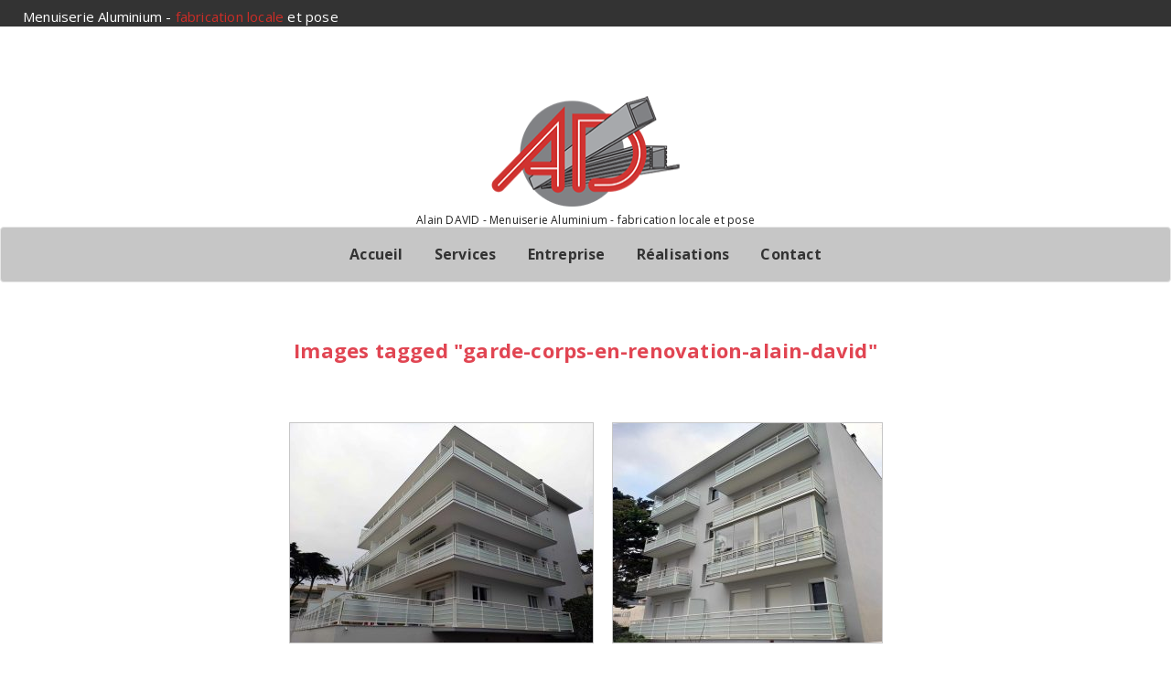

--- FILE ---
content_type: text/html; charset=UTF-8
request_url: https://www.alu-david.fr/ngg_tag/garde-corps-en-renovation-alain-david/
body_size: 13138
content:
<!DOCTYPE html>
<html lang="fr-FR">
	<head>
	<meta charset="UTF-8">
	<meta name="viewport" content="width=device-width, initial-scale=1">
	<link rel="profile" href="http://gmpg.org/xfn/11">
		<link rel="pingback" href="https://www.alu-david.fr/xmlrpc.php">
	
	<meta name='robots' content='index, follow, max-image-preview:large, max-snippet:-1, max-video-preview:-1' />
	<style>img:is([sizes="auto" i], [sizes^="auto," i]) { contain-intrinsic-size: 3000px 1500px }</style>
	
	<!-- This site is optimized with the Yoast SEO plugin v25.4 - https://yoast.com/wordpress/plugins/seo/ -->
	<title>Archives des Garde-corps en rénovation ALAIN DAVID - Menuiserie Alain DAVID</title>
	<link rel="canonical" href="https://www.alu-david.fr/ngg_tag/garde-corps-en-renovation-alain-david/" />
	<meta property="og:locale" content="fr_FR" />
	<meta property="og:type" content="article" />
	<meta property="og:title" content="Archives des Garde-corps en rénovation ALAIN DAVID - Menuiserie Alain DAVID" />
	<meta property="og:url" content="https://www.alu-david.fr/ngg_tag/garde-corps-en-renovation-alain-david/" />
	<meta property="og:site_name" content="Menuiserie Alain DAVID" />
	<meta name="twitter:card" content="summary_large_image" />
	<script type="application/ld+json" class="yoast-schema-graph">{"@context":"https://schema.org","@graph":[{"@type":"CollectionPage","@id":"https://www.alu-david.fr/ngg_tag/garde-corps-en-renovation-alain-david/","url":"https://www.alu-david.fr/ngg_tag/garde-corps-en-renovation-alain-david/","name":"Archives des Garde-corps en rénovation ALAIN DAVID - Menuiserie Alain DAVID","isPartOf":{"@id":"https://www.alu-david.fr/#website"},"breadcrumb":{"@id":"https://www.alu-david.fr/ngg_tag/garde-corps-en-renovation-alain-david/#breadcrumb"},"inLanguage":"fr-FR"},{"@type":"BreadcrumbList","@id":"https://www.alu-david.fr/ngg_tag/garde-corps-en-renovation-alain-david/#breadcrumb","itemListElement":[{"@type":"ListItem","position":1,"name":"Accueil","item":"https://www.alu-david.fr/"},{"@type":"ListItem","position":2,"name":"Garde-corps en rénovation ALAIN DAVID"}]},{"@type":"WebSite","@id":"https://www.alu-david.fr/#website","url":"https://www.alu-david.fr/","name":"Société David","description":"Alain DAVID - Menuiserie Aluminium - fabrication locale et pose","publisher":{"@id":"https://www.alu-david.fr/#organization"},"potentialAction":[{"@type":"SearchAction","target":{"@type":"EntryPoint","urlTemplate":"https://www.alu-david.fr/?s={search_term_string}"},"query-input":{"@type":"PropertyValueSpecification","valueRequired":true,"valueName":"search_term_string"}}],"inLanguage":"fr-FR"},{"@type":"Organization","@id":"https://www.alu-david.fr/#organization","name":"SARL David","url":"https://www.alu-david.fr/","logo":{"@type":"ImageObject","inLanguage":"fr-FR","@id":"https://www.alu-david.fr/#/schema/logo/image/","url":"http://www.david-sarl.fr/wp-content/uploads/2018/02/ALAIN-DAVID.png","contentUrl":"http://www.david-sarl.fr/wp-content/uploads/2018/02/ALAIN-DAVID.png","width":208,"height":120,"caption":"SARL David"},"image":{"@id":"https://www.alu-david.fr/#/schema/logo/image/"}}]}</script>
	<!-- / Yoast SEO plugin. -->


<link rel='dns-prefetch' href='//fonts.googleapis.com' />
<link rel="alternate" type="application/rss+xml" title="Menuiserie Alain DAVID &raquo; Flux" href="https://www.alu-david.fr/feed/" />
<link rel="alternate" type="application/rss+xml" title="Menuiserie Alain DAVID &raquo; Flux des commentaires" href="https://www.alu-david.fr/comments/feed/" />
		<!-- This site uses the Google Analytics by ExactMetrics plugin v8.6.2 - Using Analytics tracking - https://www.exactmetrics.com/ -->
							<script src="//www.googletagmanager.com/gtag/js?id=G-MRS633N0K9"  data-cfasync="false" data-wpfc-render="false" type="text/javascript" async></script>
			<script data-cfasync="false" data-wpfc-render="false" type="text/javascript">
				var em_version = '8.6.2';
				var em_track_user = true;
				var em_no_track_reason = '';
								var ExactMetricsDefaultLocations = {"page_location":"https:\/\/www.alu-david.fr\/ngg_tag\/garde-corps-en-renovation-alain-david\/"};
								if ( typeof ExactMetricsPrivacyGuardFilter === 'function' ) {
					var ExactMetricsLocations = (typeof ExactMetricsExcludeQuery === 'object') ? ExactMetricsPrivacyGuardFilter( ExactMetricsExcludeQuery ) : ExactMetricsPrivacyGuardFilter( ExactMetricsDefaultLocations );
				} else {
					var ExactMetricsLocations = (typeof ExactMetricsExcludeQuery === 'object') ? ExactMetricsExcludeQuery : ExactMetricsDefaultLocations;
				}

								var disableStrs = [
										'ga-disable-G-MRS633N0K9',
									];

				/* Function to detect opted out users */
				function __gtagTrackerIsOptedOut() {
					for (var index = 0; index < disableStrs.length; index++) {
						if (document.cookie.indexOf(disableStrs[index] + '=true') > -1) {
							return true;
						}
					}

					return false;
				}

				/* Disable tracking if the opt-out cookie exists. */
				if (__gtagTrackerIsOptedOut()) {
					for (var index = 0; index < disableStrs.length; index++) {
						window[disableStrs[index]] = true;
					}
				}

				/* Opt-out function */
				function __gtagTrackerOptout() {
					for (var index = 0; index < disableStrs.length; index++) {
						document.cookie = disableStrs[index] + '=true; expires=Thu, 31 Dec 2099 23:59:59 UTC; path=/';
						window[disableStrs[index]] = true;
					}
				}

				if ('undefined' === typeof gaOptout) {
					function gaOptout() {
						__gtagTrackerOptout();
					}
				}
								window.dataLayer = window.dataLayer || [];

				window.ExactMetricsDualTracker = {
					helpers: {},
					trackers: {},
				};
				if (em_track_user) {
					function __gtagDataLayer() {
						dataLayer.push(arguments);
					}

					function __gtagTracker(type, name, parameters) {
						if (!parameters) {
							parameters = {};
						}

						if (parameters.send_to) {
							__gtagDataLayer.apply(null, arguments);
							return;
						}

						if (type === 'event') {
														parameters.send_to = exactmetrics_frontend.v4_id;
							var hookName = name;
							if (typeof parameters['event_category'] !== 'undefined') {
								hookName = parameters['event_category'] + ':' + name;
							}

							if (typeof ExactMetricsDualTracker.trackers[hookName] !== 'undefined') {
								ExactMetricsDualTracker.trackers[hookName](parameters);
							} else {
								__gtagDataLayer('event', name, parameters);
							}
							
						} else {
							__gtagDataLayer.apply(null, arguments);
						}
					}

					__gtagTracker('js', new Date());
					__gtagTracker('set', {
						'developer_id.dNDMyYj': true,
											});
					if ( ExactMetricsLocations.page_location ) {
						__gtagTracker('set', ExactMetricsLocations);
					}
										__gtagTracker('config', 'G-MRS633N0K9', {"forceSSL":"true"} );
															window.gtag = __gtagTracker;										(function () {
						/* https://developers.google.com/analytics/devguides/collection/analyticsjs/ */
						/* ga and __gaTracker compatibility shim. */
						var noopfn = function () {
							return null;
						};
						var newtracker = function () {
							return new Tracker();
						};
						var Tracker = function () {
							return null;
						};
						var p = Tracker.prototype;
						p.get = noopfn;
						p.set = noopfn;
						p.send = function () {
							var args = Array.prototype.slice.call(arguments);
							args.unshift('send');
							__gaTracker.apply(null, args);
						};
						var __gaTracker = function () {
							var len = arguments.length;
							if (len === 0) {
								return;
							}
							var f = arguments[len - 1];
							if (typeof f !== 'object' || f === null || typeof f.hitCallback !== 'function') {
								if ('send' === arguments[0]) {
									var hitConverted, hitObject = false, action;
									if ('event' === arguments[1]) {
										if ('undefined' !== typeof arguments[3]) {
											hitObject = {
												'eventAction': arguments[3],
												'eventCategory': arguments[2],
												'eventLabel': arguments[4],
												'value': arguments[5] ? arguments[5] : 1,
											}
										}
									}
									if ('pageview' === arguments[1]) {
										if ('undefined' !== typeof arguments[2]) {
											hitObject = {
												'eventAction': 'page_view',
												'page_path': arguments[2],
											}
										}
									}
									if (typeof arguments[2] === 'object') {
										hitObject = arguments[2];
									}
									if (typeof arguments[5] === 'object') {
										Object.assign(hitObject, arguments[5]);
									}
									if ('undefined' !== typeof arguments[1].hitType) {
										hitObject = arguments[1];
										if ('pageview' === hitObject.hitType) {
											hitObject.eventAction = 'page_view';
										}
									}
									if (hitObject) {
										action = 'timing' === arguments[1].hitType ? 'timing_complete' : hitObject.eventAction;
										hitConverted = mapArgs(hitObject);
										__gtagTracker('event', action, hitConverted);
									}
								}
								return;
							}

							function mapArgs(args) {
								var arg, hit = {};
								var gaMap = {
									'eventCategory': 'event_category',
									'eventAction': 'event_action',
									'eventLabel': 'event_label',
									'eventValue': 'event_value',
									'nonInteraction': 'non_interaction',
									'timingCategory': 'event_category',
									'timingVar': 'name',
									'timingValue': 'value',
									'timingLabel': 'event_label',
									'page': 'page_path',
									'location': 'page_location',
									'title': 'page_title',
									'referrer' : 'page_referrer',
								};
								for (arg in args) {
																		if (!(!args.hasOwnProperty(arg) || !gaMap.hasOwnProperty(arg))) {
										hit[gaMap[arg]] = args[arg];
									} else {
										hit[arg] = args[arg];
									}
								}
								return hit;
							}

							try {
								f.hitCallback();
							} catch (ex) {
							}
						};
						__gaTracker.create = newtracker;
						__gaTracker.getByName = newtracker;
						__gaTracker.getAll = function () {
							return [];
						};
						__gaTracker.remove = noopfn;
						__gaTracker.loaded = true;
						window['__gaTracker'] = __gaTracker;
					})();
									} else {
										console.log("");
					(function () {
						function __gtagTracker() {
							return null;
						}

						window['__gtagTracker'] = __gtagTracker;
						window['gtag'] = __gtagTracker;
					})();
									}
			</script>
				<!-- / Google Analytics by ExactMetrics -->
		<script type="text/javascript">
/* <![CDATA[ */
window._wpemojiSettings = {"baseUrl":"https:\/\/s.w.org\/images\/core\/emoji\/16.0.1\/72x72\/","ext":".png","svgUrl":"https:\/\/s.w.org\/images\/core\/emoji\/16.0.1\/svg\/","svgExt":".svg","source":{"concatemoji":"https:\/\/www.alu-david.fr\/wp-includes\/js\/wp-emoji-release.min.js?ver=6.8.3"}};
/*! This file is auto-generated */
!function(s,n){var o,i,e;function c(e){try{var t={supportTests:e,timestamp:(new Date).valueOf()};sessionStorage.setItem(o,JSON.stringify(t))}catch(e){}}function p(e,t,n){e.clearRect(0,0,e.canvas.width,e.canvas.height),e.fillText(t,0,0);var t=new Uint32Array(e.getImageData(0,0,e.canvas.width,e.canvas.height).data),a=(e.clearRect(0,0,e.canvas.width,e.canvas.height),e.fillText(n,0,0),new Uint32Array(e.getImageData(0,0,e.canvas.width,e.canvas.height).data));return t.every(function(e,t){return e===a[t]})}function u(e,t){e.clearRect(0,0,e.canvas.width,e.canvas.height),e.fillText(t,0,0);for(var n=e.getImageData(16,16,1,1),a=0;a<n.data.length;a++)if(0!==n.data[a])return!1;return!0}function f(e,t,n,a){switch(t){case"flag":return n(e,"\ud83c\udff3\ufe0f\u200d\u26a7\ufe0f","\ud83c\udff3\ufe0f\u200b\u26a7\ufe0f")?!1:!n(e,"\ud83c\udde8\ud83c\uddf6","\ud83c\udde8\u200b\ud83c\uddf6")&&!n(e,"\ud83c\udff4\udb40\udc67\udb40\udc62\udb40\udc65\udb40\udc6e\udb40\udc67\udb40\udc7f","\ud83c\udff4\u200b\udb40\udc67\u200b\udb40\udc62\u200b\udb40\udc65\u200b\udb40\udc6e\u200b\udb40\udc67\u200b\udb40\udc7f");case"emoji":return!a(e,"\ud83e\udedf")}return!1}function g(e,t,n,a){var r="undefined"!=typeof WorkerGlobalScope&&self instanceof WorkerGlobalScope?new OffscreenCanvas(300,150):s.createElement("canvas"),o=r.getContext("2d",{willReadFrequently:!0}),i=(o.textBaseline="top",o.font="600 32px Arial",{});return e.forEach(function(e){i[e]=t(o,e,n,a)}),i}function t(e){var t=s.createElement("script");t.src=e,t.defer=!0,s.head.appendChild(t)}"undefined"!=typeof Promise&&(o="wpEmojiSettingsSupports",i=["flag","emoji"],n.supports={everything:!0,everythingExceptFlag:!0},e=new Promise(function(e){s.addEventListener("DOMContentLoaded",e,{once:!0})}),new Promise(function(t){var n=function(){try{var e=JSON.parse(sessionStorage.getItem(o));if("object"==typeof e&&"number"==typeof e.timestamp&&(new Date).valueOf()<e.timestamp+604800&&"object"==typeof e.supportTests)return e.supportTests}catch(e){}return null}();if(!n){if("undefined"!=typeof Worker&&"undefined"!=typeof OffscreenCanvas&&"undefined"!=typeof URL&&URL.createObjectURL&&"undefined"!=typeof Blob)try{var e="postMessage("+g.toString()+"("+[JSON.stringify(i),f.toString(),p.toString(),u.toString()].join(",")+"));",a=new Blob([e],{type:"text/javascript"}),r=new Worker(URL.createObjectURL(a),{name:"wpTestEmojiSupports"});return void(r.onmessage=function(e){c(n=e.data),r.terminate(),t(n)})}catch(e){}c(n=g(i,f,p,u))}t(n)}).then(function(e){for(var t in e)n.supports[t]=e[t],n.supports.everything=n.supports.everything&&n.supports[t],"flag"!==t&&(n.supports.everythingExceptFlag=n.supports.everythingExceptFlag&&n.supports[t]);n.supports.everythingExceptFlag=n.supports.everythingExceptFlag&&!n.supports.flag,n.DOMReady=!1,n.readyCallback=function(){n.DOMReady=!0}}).then(function(){return e}).then(function(){var e;n.supports.everything||(n.readyCallback(),(e=n.source||{}).concatemoji?t(e.concatemoji):e.wpemoji&&e.twemoji&&(t(e.twemoji),t(e.wpemoji)))}))}((window,document),window._wpemojiSettings);
/* ]]> */
</script>
<style id='wp-emoji-styles-inline-css' type='text/css'>

	img.wp-smiley, img.emoji {
		display: inline !important;
		border: none !important;
		box-shadow: none !important;
		height: 1em !important;
		width: 1em !important;
		margin: 0 0.07em !important;
		vertical-align: -0.1em !important;
		background: none !important;
		padding: 0 !important;
	}
</style>
<link rel='stylesheet' id='wp-block-library-css' href='https://www.alu-david.fr/wp-includes/css/dist/block-library/style.min.css?ver=6.8.3' type='text/css' media='all' />
<style id='classic-theme-styles-inline-css' type='text/css'>
/*! This file is auto-generated */
.wp-block-button__link{color:#fff;background-color:#32373c;border-radius:9999px;box-shadow:none;text-decoration:none;padding:calc(.667em + 2px) calc(1.333em + 2px);font-size:1.125em}.wp-block-file__button{background:#32373c;color:#fff;text-decoration:none}
</style>
<style id='global-styles-inline-css' type='text/css'>
:root{--wp--preset--aspect-ratio--square: 1;--wp--preset--aspect-ratio--4-3: 4/3;--wp--preset--aspect-ratio--3-4: 3/4;--wp--preset--aspect-ratio--3-2: 3/2;--wp--preset--aspect-ratio--2-3: 2/3;--wp--preset--aspect-ratio--16-9: 16/9;--wp--preset--aspect-ratio--9-16: 9/16;--wp--preset--color--black: #000000;--wp--preset--color--cyan-bluish-gray: #abb8c3;--wp--preset--color--white: #ffffff;--wp--preset--color--pale-pink: #f78da7;--wp--preset--color--vivid-red: #cf2e2e;--wp--preset--color--luminous-vivid-orange: #ff6900;--wp--preset--color--luminous-vivid-amber: #fcb900;--wp--preset--color--light-green-cyan: #7bdcb5;--wp--preset--color--vivid-green-cyan: #00d084;--wp--preset--color--pale-cyan-blue: #8ed1fc;--wp--preset--color--vivid-cyan-blue: #0693e3;--wp--preset--color--vivid-purple: #9b51e0;--wp--preset--gradient--vivid-cyan-blue-to-vivid-purple: linear-gradient(135deg,rgba(6,147,227,1) 0%,rgb(155,81,224) 100%);--wp--preset--gradient--light-green-cyan-to-vivid-green-cyan: linear-gradient(135deg,rgb(122,220,180) 0%,rgb(0,208,130) 100%);--wp--preset--gradient--luminous-vivid-amber-to-luminous-vivid-orange: linear-gradient(135deg,rgba(252,185,0,1) 0%,rgba(255,105,0,1) 100%);--wp--preset--gradient--luminous-vivid-orange-to-vivid-red: linear-gradient(135deg,rgba(255,105,0,1) 0%,rgb(207,46,46) 100%);--wp--preset--gradient--very-light-gray-to-cyan-bluish-gray: linear-gradient(135deg,rgb(238,238,238) 0%,rgb(169,184,195) 100%);--wp--preset--gradient--cool-to-warm-spectrum: linear-gradient(135deg,rgb(74,234,220) 0%,rgb(151,120,209) 20%,rgb(207,42,186) 40%,rgb(238,44,130) 60%,rgb(251,105,98) 80%,rgb(254,248,76) 100%);--wp--preset--gradient--blush-light-purple: linear-gradient(135deg,rgb(255,206,236) 0%,rgb(152,150,240) 100%);--wp--preset--gradient--blush-bordeaux: linear-gradient(135deg,rgb(254,205,165) 0%,rgb(254,45,45) 50%,rgb(107,0,62) 100%);--wp--preset--gradient--luminous-dusk: linear-gradient(135deg,rgb(255,203,112) 0%,rgb(199,81,192) 50%,rgb(65,88,208) 100%);--wp--preset--gradient--pale-ocean: linear-gradient(135deg,rgb(255,245,203) 0%,rgb(182,227,212) 50%,rgb(51,167,181) 100%);--wp--preset--gradient--electric-grass: linear-gradient(135deg,rgb(202,248,128) 0%,rgb(113,206,126) 100%);--wp--preset--gradient--midnight: linear-gradient(135deg,rgb(2,3,129) 0%,rgb(40,116,252) 100%);--wp--preset--font-size--small: 13px;--wp--preset--font-size--medium: 20px;--wp--preset--font-size--large: 36px;--wp--preset--font-size--x-large: 42px;--wp--preset--spacing--20: 0.44rem;--wp--preset--spacing--30: 0.67rem;--wp--preset--spacing--40: 1rem;--wp--preset--spacing--50: 1.5rem;--wp--preset--spacing--60: 2.25rem;--wp--preset--spacing--70: 3.38rem;--wp--preset--spacing--80: 5.06rem;--wp--preset--shadow--natural: 6px 6px 9px rgba(0, 0, 0, 0.2);--wp--preset--shadow--deep: 12px 12px 50px rgba(0, 0, 0, 0.4);--wp--preset--shadow--sharp: 6px 6px 0px rgba(0, 0, 0, 0.2);--wp--preset--shadow--outlined: 6px 6px 0px -3px rgba(255, 255, 255, 1), 6px 6px rgba(0, 0, 0, 1);--wp--preset--shadow--crisp: 6px 6px 0px rgba(0, 0, 0, 1);}:where(.is-layout-flex){gap: 0.5em;}:where(.is-layout-grid){gap: 0.5em;}body .is-layout-flex{display: flex;}.is-layout-flex{flex-wrap: wrap;align-items: center;}.is-layout-flex > :is(*, div){margin: 0;}body .is-layout-grid{display: grid;}.is-layout-grid > :is(*, div){margin: 0;}:where(.wp-block-columns.is-layout-flex){gap: 2em;}:where(.wp-block-columns.is-layout-grid){gap: 2em;}:where(.wp-block-post-template.is-layout-flex){gap: 1.25em;}:where(.wp-block-post-template.is-layout-grid){gap: 1.25em;}.has-black-color{color: var(--wp--preset--color--black) !important;}.has-cyan-bluish-gray-color{color: var(--wp--preset--color--cyan-bluish-gray) !important;}.has-white-color{color: var(--wp--preset--color--white) !important;}.has-pale-pink-color{color: var(--wp--preset--color--pale-pink) !important;}.has-vivid-red-color{color: var(--wp--preset--color--vivid-red) !important;}.has-luminous-vivid-orange-color{color: var(--wp--preset--color--luminous-vivid-orange) !important;}.has-luminous-vivid-amber-color{color: var(--wp--preset--color--luminous-vivid-amber) !important;}.has-light-green-cyan-color{color: var(--wp--preset--color--light-green-cyan) !important;}.has-vivid-green-cyan-color{color: var(--wp--preset--color--vivid-green-cyan) !important;}.has-pale-cyan-blue-color{color: var(--wp--preset--color--pale-cyan-blue) !important;}.has-vivid-cyan-blue-color{color: var(--wp--preset--color--vivid-cyan-blue) !important;}.has-vivid-purple-color{color: var(--wp--preset--color--vivid-purple) !important;}.has-black-background-color{background-color: var(--wp--preset--color--black) !important;}.has-cyan-bluish-gray-background-color{background-color: var(--wp--preset--color--cyan-bluish-gray) !important;}.has-white-background-color{background-color: var(--wp--preset--color--white) !important;}.has-pale-pink-background-color{background-color: var(--wp--preset--color--pale-pink) !important;}.has-vivid-red-background-color{background-color: var(--wp--preset--color--vivid-red) !important;}.has-luminous-vivid-orange-background-color{background-color: var(--wp--preset--color--luminous-vivid-orange) !important;}.has-luminous-vivid-amber-background-color{background-color: var(--wp--preset--color--luminous-vivid-amber) !important;}.has-light-green-cyan-background-color{background-color: var(--wp--preset--color--light-green-cyan) !important;}.has-vivid-green-cyan-background-color{background-color: var(--wp--preset--color--vivid-green-cyan) !important;}.has-pale-cyan-blue-background-color{background-color: var(--wp--preset--color--pale-cyan-blue) !important;}.has-vivid-cyan-blue-background-color{background-color: var(--wp--preset--color--vivid-cyan-blue) !important;}.has-vivid-purple-background-color{background-color: var(--wp--preset--color--vivid-purple) !important;}.has-black-border-color{border-color: var(--wp--preset--color--black) !important;}.has-cyan-bluish-gray-border-color{border-color: var(--wp--preset--color--cyan-bluish-gray) !important;}.has-white-border-color{border-color: var(--wp--preset--color--white) !important;}.has-pale-pink-border-color{border-color: var(--wp--preset--color--pale-pink) !important;}.has-vivid-red-border-color{border-color: var(--wp--preset--color--vivid-red) !important;}.has-luminous-vivid-orange-border-color{border-color: var(--wp--preset--color--luminous-vivid-orange) !important;}.has-luminous-vivid-amber-border-color{border-color: var(--wp--preset--color--luminous-vivid-amber) !important;}.has-light-green-cyan-border-color{border-color: var(--wp--preset--color--light-green-cyan) !important;}.has-vivid-green-cyan-border-color{border-color: var(--wp--preset--color--vivid-green-cyan) !important;}.has-pale-cyan-blue-border-color{border-color: var(--wp--preset--color--pale-cyan-blue) !important;}.has-vivid-cyan-blue-border-color{border-color: var(--wp--preset--color--vivid-cyan-blue) !important;}.has-vivid-purple-border-color{border-color: var(--wp--preset--color--vivid-purple) !important;}.has-vivid-cyan-blue-to-vivid-purple-gradient-background{background: var(--wp--preset--gradient--vivid-cyan-blue-to-vivid-purple) !important;}.has-light-green-cyan-to-vivid-green-cyan-gradient-background{background: var(--wp--preset--gradient--light-green-cyan-to-vivid-green-cyan) !important;}.has-luminous-vivid-amber-to-luminous-vivid-orange-gradient-background{background: var(--wp--preset--gradient--luminous-vivid-amber-to-luminous-vivid-orange) !important;}.has-luminous-vivid-orange-to-vivid-red-gradient-background{background: var(--wp--preset--gradient--luminous-vivid-orange-to-vivid-red) !important;}.has-very-light-gray-to-cyan-bluish-gray-gradient-background{background: var(--wp--preset--gradient--very-light-gray-to-cyan-bluish-gray) !important;}.has-cool-to-warm-spectrum-gradient-background{background: var(--wp--preset--gradient--cool-to-warm-spectrum) !important;}.has-blush-light-purple-gradient-background{background: var(--wp--preset--gradient--blush-light-purple) !important;}.has-blush-bordeaux-gradient-background{background: var(--wp--preset--gradient--blush-bordeaux) !important;}.has-luminous-dusk-gradient-background{background: var(--wp--preset--gradient--luminous-dusk) !important;}.has-pale-ocean-gradient-background{background: var(--wp--preset--gradient--pale-ocean) !important;}.has-electric-grass-gradient-background{background: var(--wp--preset--gradient--electric-grass) !important;}.has-midnight-gradient-background{background: var(--wp--preset--gradient--midnight) !important;}.has-small-font-size{font-size: var(--wp--preset--font-size--small) !important;}.has-medium-font-size{font-size: var(--wp--preset--font-size--medium) !important;}.has-large-font-size{font-size: var(--wp--preset--font-size--large) !important;}.has-x-large-font-size{font-size: var(--wp--preset--font-size--x-large) !important;}
:where(.wp-block-post-template.is-layout-flex){gap: 1.25em;}:where(.wp-block-post-template.is-layout-grid){gap: 1.25em;}
:where(.wp-block-columns.is-layout-flex){gap: 2em;}:where(.wp-block-columns.is-layout-grid){gap: 2em;}
:root :where(.wp-block-pullquote){font-size: 1.5em;line-height: 1.6;}
</style>
<link rel='stylesheet' id='contact-form-7-css' href='https://www.alu-david.fr/wp-content/plugins/contact-form-7/includes/css/styles.css?ver=6.1' type='text/css' media='all' />
<style id='contact-form-7-inline-css' type='text/css'>
.wpcf7 .wpcf7-recaptcha iframe {margin-bottom: 0;}.wpcf7 .wpcf7-recaptcha[data-align="center"] > div {margin: 0 auto;}.wpcf7 .wpcf7-recaptcha[data-align="right"] > div {margin: 0 0 0 auto;}
</style>
<link rel='stylesheet' id='gdpr-css' href='https://www.alu-david.fr/wp-content/plugins/gdpr/dist/css/public.css?ver=2.1.2' type='text/css' media='all' />
<link rel='stylesheet' id='osm-map-css-css' href='https://www.alu-david.fr/wp-content/plugins/osm/css/osm_map.css?ver=6.8.3' type='text/css' media='all' />
<link rel='stylesheet' id='osm-ol3-css-css' href='https://www.alu-david.fr/wp-content/plugins/osm/js/OL/7.1.0/ol.css?ver=6.8.3' type='text/css' media='all' />
<link rel='stylesheet' id='osm-ol3-ext-css-css' href='https://www.alu-david.fr/wp-content/plugins/osm/css/osm_map_v3.css?ver=6.8.3' type='text/css' media='all' />
<link rel='stylesheet' id='ngg_trigger_buttons-css' href='https://www.alu-david.fr/wp-content/plugins/nextgen-gallery/static/GalleryDisplay/trigger_buttons.css?ver=3.59.12' type='text/css' media='all' />
<link rel='stylesheet' id='simplelightbox-0-css' href='https://www.alu-david.fr/wp-content/plugins/nextgen-gallery/static/Lightbox/simplelightbox/simple-lightbox.css?ver=3.59.12' type='text/css' media='all' />
<link rel='stylesheet' id='fontawesome_v4_shim_style-css' href='https://www.alu-david.fr/wp-content/plugins/nextgen-gallery/static/FontAwesome/css/v4-shims.min.css?ver=6.8.3' type='text/css' media='all' />
<link rel='stylesheet' id='fontawesome-css' href='https://www.alu-david.fr/wp-content/plugins/nextgen-gallery/static/FontAwesome/css/all.min.css?ver=6.8.3' type='text/css' media='all' />
<link rel='stylesheet' id='nextgen_pagination_style-css' href='https://www.alu-david.fr/wp-content/plugins/nextgen-gallery/static/GalleryDisplay/pagination_style.css?ver=3.59.12' type='text/css' media='all' />
<link rel='stylesheet' id='nextgen_basic_thumbnails_style-css' href='https://www.alu-david.fr/wp-content/plugins/nextgen-gallery/static/Thumbnails/nextgen_basic_thumbnails.css?ver=3.59.12' type='text/css' media='all' />
<link rel='stylesheet' id='proficient-fonts-css' href='//fonts.googleapis.com/css?family=Open+Sans%3A300%2C400%2C600%2C700%2C800%7CRaleway%3A400%2C700&#038;subset=latin%2Clatin-ext' type='text/css' media='all' />
<link rel='stylesheet' id='specia-style-css' href='https://www.alu-david.fr/wp-content/themes/proficient/style.css?ver=6.8.3' type='text/css' media='all' />
<style id='specia-style-inline-css' type='text/css'>
.bt-primary,a.bt-primary,button.bt-primary,.more-link,a.more-link, .wpcf7-submit,input.wpcf7-submit,div.tagcloud a,.widget .woocommerce-product-search input[type='search'],.widget .search-form input[type='search'],input[type='submit'],button[type='submit'],.woo-sidebar .woocommerce-mini-cart__buttons.buttons .button,footer .woocommerce-mini-cart__buttons.buttons .button,.woocommerce ul.products li.product .button, .woocommerce nav.woocommerce-pagination ul li a,.woocommerce nav.woocommerce-pagination ul li span,.top-scroll,.woocommerce-cart .wc-proceed-to-checkout a.checkout-button,.woocommerce table.cart td.actions .input-text,.woocommerce-page #content table.cart td.actions .input-text,.woocommerce-page table.cart td.actions .input-text,.wp-block-search .wp-block-search__input, .wp-block-loginout a, .woocommerce a.button, .woocommerce span.onsale {
					border-radius: 100px !important;
				}
li [class*=tool-]:hover:before, li [class*=tool-]:hover:after {
						opacity: 0;
				}

</style>
<link rel='stylesheet' id='owl-carousel-css' href='https://www.alu-david.fr/wp-content/themes/specia/css/owl.carousel.css?ver=6.8.3' type='text/css' media='all' />
<link rel='stylesheet' id='bootstrap-css' href='https://www.alu-david.fr/wp-content/themes/specia/css/bootstrap.min.css?ver=6.8.3' type='text/css' media='all' />
<link rel='stylesheet' id='specia-form-css' href='https://www.alu-david.fr/wp-content/themes/specia/css/form.css?ver=6.8.3' type='text/css' media='all' />
<link rel='stylesheet' id='specia-typography-css' href='https://www.alu-david.fr/wp-content/themes/specia/css/typography.css?ver=6.8.3' type='text/css' media='all' />
<link rel='stylesheet' id='specia-widget-css' href='https://www.alu-david.fr/wp-content/themes/specia/css/widget.css?ver=6.8.3' type='text/css' media='all' />
<link rel='stylesheet' id='specia-top-widget-css' href='https://www.alu-david.fr/wp-content/themes/specia/css/top-widget.css?ver=6.8.3' type='text/css' media='all' />
<link rel='stylesheet' id='specia-text-animate-css' href='https://www.alu-david.fr/wp-content/themes/specia/css/text-animate.css?ver=6.8.3' type='text/css' media='all' />
<link rel='stylesheet' id='animate-css' href='https://www.alu-david.fr/wp-content/themes/specia/css/animate.min.css?ver=6.8.3' type='text/css' media='all' />
<link rel='stylesheet' id='specia-text-rotator-css' href='https://www.alu-david.fr/wp-content/themes/specia/css/text-rotator.css?ver=6.8.3' type='text/css' media='all' />
<link rel='stylesheet' id='specia-menus-css' href='https://www.alu-david.fr/wp-content/themes/specia/css/menus.css?ver=6.8.3' type='text/css' media='all' />
<link rel='stylesheet' id='font-awesome-css' href='https://www.alu-david.fr/wp-content/themes/specia/css/fonts/font-awesome/css/font-awesome.min.css?ver=6.8.3' type='text/css' media='all' />
<link rel='stylesheet' id='specia-fonts-css' href='//fonts.googleapis.com/css?family=Open+Sans%3A300%2C400%2C600%2C700%2C800%7CRaleway%3A400%2C700&#038;subset=latin%2Clatin-ext' type='text/css' media='all' />
<link rel='stylesheet' id='specia-parent-style-css' href='https://www.alu-david.fr/wp-content/themes/specia/style.css?ver=6.8.3' type='text/css' media='all' />
<link rel='stylesheet' id='proficient-style-css' href='https://www.alu-david.fr/wp-content/themes/proficient/style.css?ver=6.8.3' type='text/css' media='all' />
<link rel='stylesheet' id='proficient-default-css' href='https://www.alu-david.fr/wp-content/themes/proficient/css/colors/default.css?ver=6.8.3' type='text/css' media='all' />
<link rel='stylesheet' id='proficient-media-query-css' href='https://www.alu-david.fr/wp-content/themes/specia/css/media-query.css?ver=6.8.3' type='text/css' media='all' />
<link rel='stylesheet' id='proficient-woo-css' href='https://www.alu-david.fr/wp-content/themes/proficient/css/woo.css?ver=6.8.3' type='text/css' media='all' />
<script type="text/javascript" src="https://www.alu-david.fr/wp-content/plugins/google-analytics-dashboard-for-wp/assets/js/frontend-gtag.min.js?ver=8.6.2" id="exactmetrics-frontend-script-js" async="async" data-wp-strategy="async"></script>
<script data-cfasync="false" data-wpfc-render="false" type="text/javascript" id='exactmetrics-frontend-script-js-extra'>/* <![CDATA[ */
var exactmetrics_frontend = {"js_events_tracking":"true","download_extensions":"zip,mp3,mpeg,pdf,docx,pptx,xlsx,rar","inbound_paths":"[{\"path\":\"\\\/go\\\/\",\"label\":\"affiliate\"},{\"path\":\"\\\/recommend\\\/\",\"label\":\"affiliate\"}]","home_url":"https:\/\/www.alu-david.fr","hash_tracking":"false","v4_id":"G-MRS633N0K9"};/* ]]> */
</script>
<script type="text/javascript" src="https://www.alu-david.fr/wp-includes/js/jquery/jquery.min.js?ver=3.7.1" id="jquery-core-js"></script>
<script type="text/javascript" src="https://www.alu-david.fr/wp-includes/js/jquery/jquery-migrate.min.js?ver=3.4.1" id="jquery-migrate-js"></script>
<script type="text/javascript" id="gdpr-js-extra">
/* <![CDATA[ */
var GDPR = {"ajaxurl":"https:\/\/www.alu-david.fr\/wp-admin\/admin-ajax.php","logouturl":"","i18n":{"aborting":"Abandonner","logging_out":"Vous \u00eates d\u00e9connect\u00e9.","continue":"Continuer","cancel":"Annuler","ok":"OK","close_account":"Fermer votre compte\u00a0","close_account_warning":"Votre compte sera ferm\u00e9 et toutes les donn\u00e9es seront d\u00e9finitivement supprim\u00e9es et ne pourront pas \u00eatre r\u00e9cup\u00e9r\u00e9es. Confirmez-vous\u00a0","are_you_sure":"Confirmez-vous\u00a0","policy_disagree":"En n\u2019\u00e9tant pas d\u2019accord, vous n\u2019aurez plus acc\u00e8s \u00e0 notre site et serez d\u00e9connect\u00e9."},"is_user_logged_in":"","refresh":"1"};
/* ]]> */
</script>
<script type="text/javascript" src="https://www.alu-david.fr/wp-content/plugins/gdpr/dist/js/public.js?ver=2.1.2" id="gdpr-js"></script>
<script type="text/javascript" src="https://www.alu-david.fr/wp-content/plugins/osm/js/OL/2.13.1/OpenLayers.js?ver=6.8.3" id="osm-ol-library-js"></script>
<script type="text/javascript" src="https://www.alu-david.fr/wp-content/plugins/osm/js/OSM/openlayers/OpenStreetMap.js?ver=6.8.3" id="osm-osm-library-js"></script>
<script type="text/javascript" src="https://www.alu-david.fr/wp-content/plugins/osm/js/OSeaM/harbours.js?ver=6.8.3" id="osm-harbours-library-js"></script>
<script type="text/javascript" src="https://www.alu-david.fr/wp-content/plugins/osm/js/OSeaM/map_utils.js?ver=6.8.3" id="osm-map-utils-library-js"></script>
<script type="text/javascript" src="https://www.alu-david.fr/wp-content/plugins/osm/js/OSeaM/utilities.js?ver=6.8.3" id="osm-utilities-library-js"></script>
<script type="text/javascript" src="https://www.alu-david.fr/wp-content/plugins/osm/js/osm-plugin-lib.js?ver=6.8.3" id="OsmScript-js"></script>
<script type="text/javascript" src="https://www.alu-david.fr/wp-content/plugins/osm/js/polyfill/v2/polyfill.min.js?features=requestAnimationFrame%2CElement.prototype.classList%2CURL&amp;ver=6.8.3" id="osm-polyfill-js"></script>
<script type="text/javascript" src="https://www.alu-david.fr/wp-content/plugins/osm/js/OL/7.1.0/ol.js?ver=6.8.3" id="osm-ol3-library-js"></script>
<script type="text/javascript" src="https://www.alu-david.fr/wp-content/plugins/osm/js/osm-v3-plugin-lib.js?ver=6.8.3" id="osm-ol3-ext-library-js"></script>
<script type="text/javascript" src="https://www.alu-david.fr/wp-content/plugins/osm/js/osm-metabox-events.js?ver=6.8.3" id="osm-ol3-metabox-events-js"></script>
<script type="text/javascript" src="https://www.alu-david.fr/wp-content/plugins/osm/js/osm-startup-lib.js?ver=6.8.3" id="osm-map-startup-js"></script>
<script type="text/javascript" id="photocrati_ajax-js-extra">
/* <![CDATA[ */
var photocrati_ajax = {"url":"https:\/\/www.alu-david.fr\/index.php?photocrati_ajax=1","rest_url":"https:\/\/www.alu-david.fr\/wp-json\/","wp_home_url":"https:\/\/www.alu-david.fr","wp_site_url":"https:\/\/www.alu-david.fr","wp_root_url":"https:\/\/www.alu-david.fr","wp_plugins_url":"https:\/\/www.alu-david.fr\/wp-content\/plugins","wp_content_url":"https:\/\/www.alu-david.fr\/wp-content","wp_includes_url":"https:\/\/www.alu-david.fr\/wp-includes\/","ngg_param_slug":"nggallery","rest_nonce":"3f3af25adf"};
/* ]]> */
</script>
<script type="text/javascript" src="https://www.alu-david.fr/wp-content/plugins/nextgen-gallery/static/Legacy/ajax.min.js?ver=3.59.12" id="photocrati_ajax-js"></script>
<script type="text/javascript" src="https://www.alu-david.fr/wp-content/plugins/nextgen-gallery/static/FontAwesome/js/v4-shims.min.js?ver=5.3.1" id="fontawesome_v4_shim-js"></script>
<script type="text/javascript" defer crossorigin="anonymous" data-auto-replace-svg="false" data-keep-original-source="false" data-search-pseudo-elements src="https://www.alu-david.fr/wp-content/plugins/nextgen-gallery/static/FontAwesome/js/all.min.js?ver=5.3.1" id="fontawesome-js"></script>
<script type="text/javascript" src="https://www.alu-david.fr/wp-content/plugins/nextgen-gallery/static/Thumbnails/nextgen_basic_thumbnails.js?ver=3.59.12" id="nextgen_basic_thumbnails_script-js"></script>
<script type="text/javascript" src="https://www.alu-david.fr/wp-content/plugins/nextgen-gallery/static/Thumbnails/ajax_pagination.js?ver=3.59.12" id="nextgen-basic-thumbnails-ajax-pagination-js"></script>
<script type="text/javascript" src="https://www.alu-david.fr/wp-content/themes/specia/js/bootstrap.min.js?ver=6.8.3" id="bootstrap-js"></script>
<script type="text/javascript" src="https://www.alu-david.fr/wp-content/themes/specia/js/owl.carousel.min.js?ver=6.8.3" id="owl-carousel-js"></script>
<script type="text/javascript" src="https://www.alu-david.fr/wp-content/themes/specia/js/jquery.simple-text-rotator.min.js?ver=6.8.3" id="jquery-text-rotator-js"></script>
<script type="text/javascript" src="https://www.alu-david.fr/wp-content/themes/specia/js/wow.min.js?ver=6.8.3" id="wow-min-js"></script>
<script type="text/javascript" src="https://www.alu-david.fr/wp-content/themes/specia/js/component.min.js?ver=6.8.3" id="specia-service-component-js"></script>
<script type="text/javascript" src="https://www.alu-david.fr/wp-content/themes/specia/js/modernizr.custom.min.js?ver=6.8.3" id="specia-service-modernizr-custom-js"></script>
<script type="text/javascript" src="https://www.alu-david.fr/wp-content/themes/specia/js/custom.js?ver=6.8.3" id="specia-custom-js-js"></script>
<link rel="https://api.w.org/" href="https://www.alu-david.fr/wp-json/" /><link rel="alternate" title="JSON" type="application/json" href="https://www.alu-david.fr/wp-json/wp/v2/posts/0" /><link rel="EditURI" type="application/rsd+xml" title="RSD" href="https://www.alu-david.fr/xmlrpc.php?rsd" />
<meta name="generator" content="WordPress 6.8.3" />
<link rel="alternate" title="oEmbed (JSON)" type="application/json+oembed" href="https://www.alu-david.fr/wp-json/oembed/1.0/embed?url" />
<link rel="alternate" title="oEmbed (XML)" type="text/xml+oembed" href="https://www.alu-david.fr/wp-json/oembed/1.0/embed?url&#038;format=xml" />
<script type="text/javascript"> 

/**  all layers have to be in this global array - in further process each map will have something like vectorM[map_ol3js_n][layer_n] */
var vectorM = [[]];


/** put translations from PHP/mo to JavaScript */
var translations = [];

/** global GET-Parameters */
var HTTP_GET_VARS = [];

</script><!-- OSM plugin V6.1.9: did not add geo meta tags. --> 
<link rel="icon" href="https://www.alu-david.fr/wp-content/uploads/2018/05/FaviconSocieteDavid.png" sizes="32x32" />
<link rel="icon" href="https://www.alu-david.fr/wp-content/uploads/2018/05/FaviconSocieteDavid.png" sizes="192x192" />
<link rel="apple-touch-icon" href="https://www.alu-david.fr/wp-content/uploads/2018/05/FaviconSocieteDavid.png" />
<meta name="msapplication-TileImage" content="https://www.alu-david.fr/wp-content/uploads/2018/05/FaviconSocieteDavid.png" />
</head>

<body class="wp-singular -template-default page page-id- wp-custom-logo wp-theme-specia wp-child-theme-proficient metaslider-plugin">
<div id="page" class="site">
<a class="skip-link screen-reader-text" href="#content">Aller au contenu</a>

	

<section class="header-top-info-1">
    <div class="container">
        <div class="row">
            <div class="col-md-6 col-sm-5">
				<div class="top">Menuiserie Aluminium - <font color="#cc2d27">fabrication locale</font> et pose</div>
                <!-- Start Social Media Icons -->
								
				
					                <!-- /End Social Media Icons-->
            </div>
			
			
            <div class="col-md-6 col-sm-7">
							</div>
        </div>
    </div>
</section>

<div class="clearfix"></div>
<header role="banner">

	<div class="container">
		<div class="col-md-12 col-sm-12 col-xs-12 header-center padding-top-25 padding-bottom-20">
			<a class="navbar-brand" href="https://www.alu-david.fr/" class="brand">
				<a href="https://www.alu-david.fr/" class="custom-logo-link" rel="home"><img width="208" height="120" src="https://www.alu-david.fr/wp-content/uploads/2019/03/ALAIN-DAVID.png" class="custom-logo navbar-brand" alt="Alain David - menuiserie Aluminium et PVC" decoding="async" /></a>				
										<p class="site-description">Alain DAVID - Menuiserie Aluminium - fabrication locale et pose</p>
							</a>
		</div>
	</div>
</header>
<nav class='navbar navbar-default nav-center sticky-nav' role='navigation'>
	
	<div class="container">

		<!-- Mobile Display -->
		<div class="navbar-header">
			<button type="button" class="navbar-toggle collapsed" data-toggle="collapse" data-target="#bs-example-navbar-collapse-1">
				<span class="sr-only">Toggle navigation</span>
				<span class="icon-bar"></span>
				<span class="icon-bar"></span>
				<span class="icon-bar"></span>
			</button>
		</div>
		<!-- /Mobile Display -->

		<!-- Menu Toggle -->
		<div class="collapse navbar-collapse" id="bs-example-navbar-collapse-1">

		<ul id="menu-menu-1" class="nav navbar-nav navbar-right"><li id="menu-item-27" class="menu-item menu-item-type-custom menu-item-object-custom menu-item-home menu-item-27"><a href="https://www.alu-david.fr/">Accueil</a></li>
<li id="menu-item-35" class="menu-item menu-item-type-post_type menu-item-object-page menu-item-has-children menu-item-35 dropdown"><a href="https://www.alu-david.fr/services/">Services</a><span class="mobi_drop d-lg-none"><a href="#" class="fa fa-plus"></a></span>
<ul class="dropdown-menu">
	<li id="menu-item-719" class="menu-item menu-item-type-post_type menu-item-object-page menu-item-719"><a href="https://www.alu-david.fr/services/menuiserie-aluminum/">Menuiseries Aluminium</a></li>
	<li id="menu-item-981" class="menu-item menu-item-type-post_type menu-item-object-page menu-item-981"><a href="https://www.alu-david.fr/services/portes-dentree/">Portes d’entrée</a></li>
	<li id="menu-item-741" class="menu-item menu-item-type-post_type menu-item-object-page menu-item-741"><a href="https://www.alu-david.fr/services/verandas-verrieres/">Vérandas &#038; Verrières</a></li>
	<li id="menu-item-743" class="menu-item menu-item-type-post_type menu-item-object-page menu-item-743"><a href="https://www.alu-david.fr/services/garde-corps/">Garde-Corps</a></li>
	<li id="menu-item-744" class="menu-item menu-item-type-post_type menu-item-object-page menu-item-744"><a href="https://www.alu-david.fr/services/murs-rideau/">Murs-Rideaux</a></li>
	<li id="menu-item-748" class="menu-item menu-item-type-post_type menu-item-object-page menu-item-748"><a href="https://www.alu-david.fr/services/volets-roulants-et-volets-battants/">Volets Roulants &#038; Volets Battants</a></li>
	<li id="menu-item-752" class="menu-item menu-item-type-post_type menu-item-object-page menu-item-752"><a href="https://www.alu-david.fr/services/stores-interieurs-et-exterieurs/">Stores, Pergolas &#038; Brise-Soleil</a></li>
	<li id="menu-item-749" class="menu-item menu-item-type-post_type menu-item-object-page menu-item-749"><a href="https://www.alu-david.fr/services/portes-de-garage-et-portails-de-cloture/">Portes de Garage &#038; Portails de Clôture</a></li>
	<li id="menu-item-759" class="menu-item menu-item-type-post_type menu-item-object-page menu-item-759"><a href="https://www.alu-david.fr/services/menuiseries-pvc/">Menuiseries PVC</a></li>
	<li id="menu-item-758" class="menu-item menu-item-type-post_type menu-item-object-page menu-item-758"><a href="https://www.alu-david.fr/services/autres-prestations/">Autres Prestations</a></li>
</ul>
</li>
<li id="menu-item-30" class="menu-item menu-item-type-post_type menu-item-object-page menu-item-30"><a href="https://www.alu-david.fr/entreprise/">Entreprise</a></li>
<li id="menu-item-34" class="menu-item menu-item-type-post_type menu-item-object-page menu-item-34"><a href="https://www.alu-david.fr/realisations/">Réalisations</a></li>
<li id="menu-item-29" class="menu-item menu-item-type-post_type menu-item-object-page menu-item-29"><a href="https://www.alu-david.fr/contact/">Contact</a></li>
</ul>		</div>
		<!-- Menu Toggle -->
		
	</div>
</nav>
<div class="clearfix"></div>
<section class="breadcrumb">
    <div class="background-overlay">
        <div class="container">
            <div class="row padding-top-30 padding-bottom-30">
                <div class="col-md-12 col-xs-12 col-sm-12 text-center">
                    <h2>
						Images tagged &quot;garde-corps-en-renovation-alain-david&quot;					</h2>
                </div>
		
            </div>
        </div>
    </div>
</section>

<div class="clearfix"></div>
<div id="content" class="site-content" role="main">
<section class="page-wrapper">
	<div class="container">
					
		<div class="row padding-top-60 padding-bottom-60">		
			<div class="col-md-12">			<div class="site-content">
			
			<!-- default-view.php -->
<div
	class="ngg-galleryoverview default-view
		"
	id="ngg-gallery-367a4a5d5b08e23c2fd38086e3b5b23a-1">

		<!-- Thumbnails -->
				<div id="ngg-image-0" class="ngg-gallery-thumbnail-box
											"
			>
						<div class="ngg-gallery-thumbnail">
			<a href="https://www.alu-david.fr/wp-content/gallery/gardes-corps/D007-garde-corps-pornichet-alain-david-scaled.jpg"
				title="Garde-corps en rénovation"
				data-src="https://www.alu-david.fr/wp-content/gallery/gardes-corps/D007-garde-corps-pornichet-alain-david-scaled.jpg"
				data-thumbnail="https://www.alu-david.fr/wp-content/gallery/gardes-corps/thumbs/thumbs_D007-garde-corps-pornichet-alain-david-scaled.jpg"
				data-image-id="92"
				data-title="Garde-corps en rénovation"
				data-description="Garde-corps en rénovation"
				data-image-slug="d007-garde-corps-pornichet-alain-david-scaled"
				class="ngg-simplelightbox" rel="367a4a5d5b08e23c2fd38086e3b5b23a">
				<img
					title="Garde-corps en rénovation"
					alt="Garde-corps en rénovation"
					src="https://www.alu-david.fr/wp-content/gallery/gardes-corps/cache/D007-garde-corps-pornichet-alain-david-scaled.jpg-nggid0292-ngg0dyn-400x240x100-00f0w010c010r110f110r010t010.jpg"
					width="331"
					height="240"
					style="max-width:100%;"
				/>
			</a>
		</div>
							</div>
			
				<div id="ngg-image-1" class="ngg-gallery-thumbnail-box
											"
			>
						<div class="ngg-gallery-thumbnail">
			<a href="https://www.alu-david.fr/wp-content/gallery/gardes-corps/D008-garde-corps-pornichet-alain-david-scaled.jpg"
				title="Garde-corps en rénovation"
				data-src="https://www.alu-david.fr/wp-content/gallery/gardes-corps/D008-garde-corps-pornichet-alain-david-scaled.jpg"
				data-thumbnail="https://www.alu-david.fr/wp-content/gallery/gardes-corps/thumbs/thumbs_D008-garde-corps-pornichet-alain-david-scaled.jpg"
				data-image-id="91"
				data-title="Garde-corps en rénovation"
				data-description="Garde-corps en rénovation"
				data-image-slug="d008-garde-corps-pornichet-alain-david-scaled"
				class="ngg-simplelightbox" rel="367a4a5d5b08e23c2fd38086e3b5b23a">
				<img
					title="Garde-corps en rénovation"
					alt="Garde-corps en rénovation"
					src="https://www.alu-david.fr/wp-content/gallery/gardes-corps/cache/D008-garde-corps-pornichet-alain-david-scaled.jpg-nggid0291-ngg0dyn-400x240x100-00f0w010c010r110f110r010t010.jpg"
					width="294"
					height="240"
					style="max-width:100%;"
				/>
			</a>
		</div>
							</div>
			
	
	<br style="clear: both" />

	
		<div class="ngg-clear"></div>
	</div>


<div id="comments" class="comments-area">

	
</div><!-- #comments -->
				

			</div><!-- /.posts -->
							
			</div><!-- /.col -->
			

						
						
		</div><!-- /.row -->
	</div><!-- /.container -->
</section>

<!--======================================
    Footer Section
========================================-->
<footer class="footer-sidebar" role="contentinfo">     
	<div class="background-overlay">
		<div class="container">
			<div class="row padding-top-60 padding-bottom-60">
				<div class="col-md-3 col-sm-6"><aside id="media_image-3" class="widget"><img width="208" height="120" src="https://www.alu-david.fr/wp-content/uploads/2019/03/ALAIN-DAVID.png" class="image wp-image-1037  attachment-full size-full" alt="Alain David - menuiserie Aluminium et PVC" style="max-width: 100%; height: auto;" decoding="async" /></aside></div><div class="col-md-3 col-sm-6"><aside id="text-11" class="widget">			<div class="textwidget"><p><span style="color: #fff;"><strong>Menuiserie Alain David</strong><br />
Parc d&rsquo;Activités Pré Govelin<br />
44410 Herbignac<br />
Tél. : 02 51 76 99 88<br />
<a href="https://www.alu-david.fr/contact/">contact@alu-david.fr</a></span></p>
</div>
		</aside></div><div class="col-md-3 col-sm-6"><aside id="text-12" class="widget">			<div class="textwidget"><p><span style="color: #fff;">&#8211; Menuiseries Aluminium<br />
&#8211; Vérandas &amp; Verrières<br />
&#8211; Garde-corps<br />
&#8211; Murs-rideaux<br />
&#8211; Portes d&rsquo;entrée<br />
</span></p>
</div>
		</aside></div><div class="col-md-3 col-sm-6"><aside id="text-13" class="widget">			<div class="textwidget"><p><span style="color: #fff;">&#8211; Volets roulants &amp; battants<br />
&#8211; Stores, Pergolas &amp; Brise-soleil<br />
&#8211; Portes de garage &amp; Portails de clôture<br />
&#8211; Menuiseries PVC</span></p>
</div>
		</aside></div>			</div>
		</div>
	</div>
</footer>

<div class="clearfix"></div>

<!--======================================
    Footer Copyright
========================================-->

<section class="footer-copyright">
    <div class="container">
        <div class="row padding-top-20 padding-bottom-10 ">
            <div class="col-md-6 text-left">
													<p>© Alain David - Tous droits réservés				                </p>
            </div>

            <div class="col-md-6">
								
								<div align="right"><a href="https://www.alu-david.fr/mentions-legales/">Mentions Légales</a> - Conception : <a href="https://www.claireetclaire.fr" target="_blank">Claire & Claire</a></div>
            </div>
        </div>
    </div>
</section>

<!--======================================
    Top Scroller
========================================-->
<a href="" class="top-scroll"><i class="fa fa-chevron-up"></i></a> 
</div>
<script type="speculationrules">
{"prefetch":[{"source":"document","where":{"and":[{"href_matches":"\/*"},{"not":{"href_matches":["\/wp-*.php","\/wp-admin\/*","\/wp-content\/uploads\/*","\/wp-content\/*","\/wp-content\/plugins\/*","\/wp-content\/themes\/proficient\/*","\/wp-content\/themes\/specia\/*","\/*\\?(.+)"]}},{"not":{"selector_matches":"a[rel~=\"nofollow\"]"}},{"not":{"selector_matches":".no-prefetch, .no-prefetch a"}}]},"eagerness":"conservative"}]}
</script>
<div class="gdpr gdpr-overlay"></div>
<div class="gdpr gdpr-general-confirmation">
	<div class="gdpr-wrapper">
		<header>
			<div class="gdpr-box-title">
				<h3></h3>
				<span class="gdpr-close"></span>
			</div>
		</header>
		<div class="gdpr-content">
			<p></p>
		</div>
		<footer>
			<button class="gdpr-ok" data-callback="closeNotification">OK</button>
		</footer>
	</div>
</div>
<script type="text/javascript" src="https://www.alu-david.fr/wp-includes/js/dist/hooks.min.js?ver=4d63a3d491d11ffd8ac6" id="wp-hooks-js"></script>
<script type="text/javascript" src="https://www.alu-david.fr/wp-includes/js/dist/i18n.min.js?ver=5e580eb46a90c2b997e6" id="wp-i18n-js"></script>
<script type="text/javascript" id="wp-i18n-js-after">
/* <![CDATA[ */
wp.i18n.setLocaleData( { 'text direction\u0004ltr': [ 'ltr' ] } );
/* ]]> */
</script>
<script type="text/javascript" src="https://www.alu-david.fr/wp-content/plugins/contact-form-7/includes/swv/js/index.js?ver=6.1" id="swv-js"></script>
<script type="text/javascript" id="contact-form-7-js-translations">
/* <![CDATA[ */
( function( domain, translations ) {
	var localeData = translations.locale_data[ domain ] || translations.locale_data.messages;
	localeData[""].domain = domain;
	wp.i18n.setLocaleData( localeData, domain );
} )( "contact-form-7", {"translation-revision-date":"2025-02-06 12:02:14+0000","generator":"GlotPress\/4.0.1","domain":"messages","locale_data":{"messages":{"":{"domain":"messages","plural-forms":"nplurals=2; plural=n > 1;","lang":"fr"},"This contact form is placed in the wrong place.":["Ce formulaire de contact est plac\u00e9 dans un mauvais endroit."],"Error:":["Erreur\u00a0:"]}},"comment":{"reference":"includes\/js\/index.js"}} );
/* ]]> */
</script>
<script type="text/javascript" id="contact-form-7-js-before">
/* <![CDATA[ */
var wpcf7 = {
    "api": {
        "root": "https:\/\/www.alu-david.fr\/wp-json\/",
        "namespace": "contact-form-7\/v1"
    }
};
/* ]]> */
</script>
<script type="text/javascript" src="https://www.alu-david.fr/wp-content/plugins/contact-form-7/includes/js/index.js?ver=6.1" id="contact-form-7-js"></script>
<script type="text/javascript" id="ngg_common-js-extra">
/* <![CDATA[ */

var galleries = {};
galleries.gallery_367a4a5d5b08e23c2fd38086e3b5b23a = {"__defaults_set":null,"ID":"367a4a5d5b08e23c2fd38086e3b5b23a","album_ids":[],"container_ids":["garde-corps-en-renovation-alain-david"],"display":"","display_settings":{"display_view":"default-view.php","images_per_page":"0","number_of_columns":"0","thumbnail_width":"400","thumbnail_height":"240","show_all_in_lightbox":"0","ajax_pagination":"1","use_imagebrowser_effect":"0","template":"","display_no_images_error":1,"disable_pagination":0,"show_slideshow_link":"0","slideshow_link_text":"View Slideshow","override_thumbnail_settings":"1","thumbnail_quality":"100","thumbnail_crop":"0","thumbnail_watermark":0,"ngg_triggers_display":"never","use_lightbox_effect":true,"_errors":[]},"display_type":"photocrati-nextgen_basic_thumbnails","effect_code":null,"entity_ids":[],"excluded_container_ids":[],"exclusions":[],"gallery_ids":[],"id":"367a4a5d5b08e23c2fd38086e3b5b23a","ids":null,"image_ids":[],"images_list_count":null,"inner_content":null,"is_album_gallery":null,"maximum_entity_count":500,"order_by":"pid","order_direction":"DESC","returns":"included","skip_excluding_globally_excluded_images":null,"slug":"garde-corps-en-renovation-alain-david","sortorder":[],"source":"tags","src":"","tag_ids":[],"tagcloud":false,"transient_id":null};
galleries.gallery_367a4a5d5b08e23c2fd38086e3b5b23a.wordpress_page_root = false;
var nextgen_lightbox_settings = {"static_path":"https:\/\/www.alu-david.fr\/wp-content\/plugins\/nextgen-gallery\/static\/Lightbox\/{placeholder}","context":"nextgen_images"};
/* ]]> */
</script>
<script type="text/javascript" src="https://www.alu-david.fr/wp-content/plugins/nextgen-gallery/static/GalleryDisplay/common.js?ver=3.59.12" id="ngg_common-js"></script>
<script type="text/javascript" id="ngg_common-js-after">
/* <![CDATA[ */
            var nggLastTimeoutVal = 1000;

            var nggRetryFailedImage = function(img) {
                setTimeout(function(){
                    img.src = img.src;
                }, nggLastTimeoutVal);

                nggLastTimeoutVal += 500;
            }
/* ]]> */
</script>
<script type="text/javascript" src="https://www.alu-david.fr/wp-content/plugins/nextgen-gallery/static/Lightbox/lightbox_context.js?ver=3.59.12" id="ngg_lightbox_context-js"></script>
<script type="text/javascript" src="https://www.alu-david.fr/wp-content/plugins/nextgen-gallery/static/Lightbox/simplelightbox/simple-lightbox.js?ver=3.59.12" id="simplelightbox-0-js"></script>
<script type="text/javascript" src="https://www.alu-david.fr/wp-content/plugins/nextgen-gallery/static/Lightbox/simplelightbox/nextgen_simple_lightbox_init.js?ver=3.59.12" id="simplelightbox-1-js"></script>
<script type="text/javascript" src="https://www.alu-david.fr/wp-content/themes/specia/js/theme.js?ver=6.8.3" id="specia-theme-js-js"></script>
<script type="text/javascript" src="https://www.alu-david.fr/wp-content/themes/specia/js/skip-link-focus-fix.js?ver=20151215" id="skip-link-focus-fix-js"></script>
</body>
</html>



--- FILE ---
content_type: text/css
request_url: https://www.alu-david.fr/wp-content/themes/proficient/style.css?ver=6.8.3
body_size: 4909
content:
/*
Theme Name: Proficient
Theme URI: https://speciatheme.com/proficient-free-wordpress-theme/
Author: Specia
Author URI: https://speciatheme.com/
Description: Proficient is the right theme for you if you are looking for a multipurpose theme that can handle everything you throw at it. It is perfect for marketing, corporate startup, agency, blog, business, company, creative, portfolio, professional business, food & restaurant, gym & fitness, spa salon, medical practitioner & hospitals, landing pages, product pages, corporate business, digital agency, product showcase, financial advisor, accountant, law firm, wealth advisor, photography, personal, and any eCommerce stores. The design is easy to change and adapt to the client needs. The theme has all the modern functionality such as: slider, services, blogs and much more. It is 100% Responsive WooCommerce Theme with a luxurious and elegant design. It has a fully responsive width that adjusts automatically to any screen size or resolution. It can be customized easily, and also has multiple features and functionalities. Let's start downloading this amazing and beautifulh Free Multipurpose WordPress Theme right away. View the demo of Proficient Premium http://demo.speciatheme.com/pro/?theme=proficient
Template: specia
Version: 1.1.24
License: GNU General Public License v2 or later
License URI: http://www.gnu.org/licenses/gpl-2.0.html
Text Domain: proficient
Tags: one-column, two-columns, left-sidebar, right-sidebar, flexible-header, custom-background, custom-colors, custom-header, custom-menu,  custom-logo, featured-image-header, featured-images, footer-widgets, full-width-template, sticky-post, theme-options, threaded-comments, translation-ready, blog, e-commerce, education, entertainment, food-and-drink, photography, portfolio

This theme, like WordPress, is licensed under the GPL.
Use it to make something cool, have fun, and share what you've learned with others.

*/

body{
	font-size: 15px!important;
}

.navbar-default .navbar-nav > li > a{
	font-size: 16px!important;
}

.lienfour{
	color: inherit;
}

.cn-button.bootstrap {
    background: #d91425!important;
}

/*---------------------------------------
    Header Social Icons
-----------------------------------------*/
.header-top-info-1 .social li a i {
    border-radius: 50%;
    text-align: center;
    display: table-cell;
    vertical-align: middle;
    color: #ffffff;
    width: 25px;
    height: 25px;
    font-size: 12px;
    -webkit-transition: all 200ms ease-out;
    -moz-transition: all 200ms ease-out;
    -o-transition: all 200ms ease-out;
    transition: all 200ms ease-out;
}
.header-top-info-1 .info li a {
    font-size: 13px;
    margin-right: 10px;
    font-weight: 600;
}

.header-center .custom-logo {
    margin: 0 auto;
    margin-top: -3%;
    padding-bottom: 8px;
	height: 130px;
	width: 208px;
}

/* Menu*/
.navbar {
    padding: 4px 2px 5px;
}
.nav-center .navbar-nav li a {
	color: #333333!important;
	font-weight: bold;
}
.nav-center .navbar-nav li a:hover {
	color: #ffffff !important;
}
.nav-center .dropdown-menu > li > a { 
	color: #747474;
}
.nav-center ul {
	float: left !important;
}
.header-center {
    text-align: center;
}
.header-center .navbar-brand {
    margin: 0 auto;
	float: none;
}
.header-center .navbar-brand p.site-description {
	margin:0;
}
.header-center .custom-logo {
    margin: 0 auto;
}

@media (min-width: 768px) {
  
  .nav-center .navbar-nav {
    width: 100%;
    text-align: center;
  }
  .nav-center .navbar-nav > li {
    float: none;
    display: inline-block;
  }
  .nav-center .navbar-nav > li.navbar-right {
    float: right !important;
  }
}

.coltrait{
	border: thin solid #d91425;
	padding: 10px 10px 0;
	margin-bottom: 10px;
}

.italictxt{
	font-size: 0.8em;
}

/*retrait titre accueil*/
.page-id-16 .breadcrumb h2 {
	display: none!important;
}


/* .navbar-brand { display: block; } */
.navbar-custom .navbar-toggle {text-align: center;}

@media (min-width: 768px) {
    .navbar-brand { display: block; }
    .navbar-custom .navbar-toggle {text-align: left;}

}

@media only screen and (max-width: 767px) and (min-width: 240px) {
.navbar-toggle {
    float: left;
    margin: 0 auto;
    position: relative;
    left: 44%;
}
}

.blc{
	color: #fff!important;
}

a img.alignnone{
	margin: 0!important;
}

/* formulaire*/
#formulaire-responsive {
	max-width:600px /*-- à modifier en fonction de la largeur désirée --*/;
	margin:0 auto;
        width:100%;
}
.rang-form {
	width: 100%;
}
.demi-colonne, .colonne {
	float: left;
	position: relative;
	padding: 0.65rem;
	width:100%;
	-webkit-box-sizing: border-box;
        -moz-box-sizing: border-box;
        box-sizing: border-box
}
.clearfix:after {
	content: "";
	display: table;
	clear: both;
}

/**---------------- Media query ----------------**/
@media only screen and (min-width: 48em) { 
	.demi-colonne {
		width: 50%;
	}
}

input[type="submit"]{
	color: #747474;
border: solid 2px #747474!important;
}

input[type="submit"]:focus{
	color: #ffffff!important;
}

.wpcf7-list-item-label{
	font-weight: 500!important;
	font-size: .75em!important;
}

div.wpcf7-mail-sent-ok {
    border: 2px solid #d91425!important;
}

/*RGPD Cookie*/

.gdpr.gdpr-privacy-bar, .gdpr.gdpr-reconsent-bar{
	background: rgba(51,51,51,.9)!important;
}

.gdpr :not(textarea):not(input):not(select) a{
	color: #fff!important;
	font-weight: bold;
}

.gdpr.gdpr-privacy-bar .gdpr-agreement, .gdpr.gdpr-reconsent-bar .gdpr-agreement{
	background: #d91425!important;
	border: #d91425!important;
	box-shadow: none!important;
	text-shadow: none!important;
}



.imgbord{
	border: thin solid #333333;
}

.colgauche{
	padding-left: 20%;
	padding-right: 2%
}

.coldroite{
	padding-right: 20%;
	padding-left: 2%;
}

.servicesacc{
	background-color: #cccccc;
	padding-left: 10%;
	padding-right: 10%;
}

.services{
	margin-left: 10%;
	margin-right: 10%;
    display: -webkit-flex;
	display: -webkit-box;
	display: -ms-flexbox;
	display:flex;
}

.rea{
	margin-left: 15%;
	margin-right: 15%;
}

/*-----------------
Widget
-----------------------*/

.textwidget{
	color:#fff!important;
}

.footer-sidebar .widget:last-child{
	margin: 30px 0 20px!important;
}

.col-xs-1, .col-sm-1, .col-md-1, .col-lg-1, .col-xs-2, .col-sm-2, .col-md-2, .col-lg-2, .col-xs-3, .col-sm-3, .col-md-3, .col-lg-3, .col-xs-4, .col-sm-4, .col-md-4, .col-lg-4, .col-xs-5, .col-sm-5, .col-md-5, .col-lg-5, .col-xs-6, .col-sm-6, .col-md-6, .col-lg-6, .col-xs-7, .col-sm-7, .col-md-7, .col-lg-7, .col-xs-8, .col-sm-8, .col-md-8, .col-lg-8, .col-xs-9, .col-sm-9, .col-md-9, .col-lg-9, .col-xs-10, .col-sm-10, .col-md-10, .col-lg-10, .col-xs-11, .col-sm-11, .col-md-11, .col-lg-11, .col-xs-12, .col-sm-12, .col-md-12, .col-lg-12{
	padding: 0 25px!important;
	}

/*largeur*/

.container{
	margin-top: 0;
}

@media (min-width: 768px) {

  .container {
    width: 100%!important;
  }
}

@media (min-width: 992px) {
  .container {
    width: 100%!important;
  }
}

@media (min-width: 1200px) {
  .container {
    width: 100%!important;
  }
}

/*---------------------------------------
    Proficient Slider
-----------------------------------------*/
.slider-version-one{
    margin: 0;
}
.slider-version-one .caption{
    margin: auto;
	background: rgba(0,0,0,0.3);
    width: 70%;
    padding: 22px 20px;
	border-radius: 3px;
}
.slider-version-one .specia-slider {
    bottom: 0;
    height: 100%;
    left: 0;
    position: absolute;
    right: 0;
    top: 0;
    width: 100%;
    z-index: 3;
}
.slider-version-one .inner-table {
    display: table;
    height: 100%;
}
.slider-version-one .inner-table-cell {
    display: table-cell;
    height: 100%;
    vertical-align: middle;
    width: 100%;
}
.slider-version-one .caption h1{
    font-size: 48px;
    text-shadow: 0 3px 3px rgba(0, 0, 0, 0.50);
    font-family: 'Open Sans', sans-serif;
    color: #ffffff;
    font-weight: 600;
    line-height: 56px;
	margin:0;
}
.slider-version-one .caption p{
	text-shadow: 0 3px 3px rgba(0, 0, 0, 0.50);
    font-family: 'Open Sans', sans-serif;
    color: #ffffff;
    font-weight: normal;
	margin: 0 0 25px;
	font-size: 14px;
}

.verticle-center{
    vertical-align: middle;
    padding-bottom: 3vh;
}

.slider-version-one .owl-prev {
    position: absolute;
    top: 45%;
    float: left;
    left: 2%;
    width: 40px;
    opacity: 0;
}
.slider-version-one .owl-next {
    position: absolute;
    top: 45%;
    float: right;
    right: 2%;
    width: 40px;
    opacity: 0;
}
.slider-version-one .slider-version:hover .owl-prev {
    position: absolute;
    top: 45%;
    float: left;
    left: 3%;
    width: 40px;
    opacity: 0.9;
    -webkit-transition: all 200ms ease-out;
       -moz-transition: all 200ms ease-out;
         -o-transition: all 200ms ease-out;
            transition: all 200ms ease-out;
}
.slider-version-one .slider-version:hover .owl-next {
    position: absolute;
    top: 45%;
    float: right;
    right: 3%;
    width: 40px;
    opacity: 0.9;
    -webkit-transition: all 200ms ease-out;
       -moz-transition: all 200ms ease-out;
         -o-transition: all 200ms ease-out;
            transition: all 200ms ease-out;
}
.slider-version-one .owl-controls .owl-nav [class*=owl-] {
    color: #fff;
    font-size: 16px;
    margin: 5px;
    padding: 8px 17px;
    width: 40px;
    height: 40px;
    display: inline-block;
    cursor: pointer;
    -webkit-border-radius: 50%;
    -moz-border-radius: 50%;
    border-radius: 50%;
    -webkit-transition: all 200ms ease-out;
       -moz-transition: all 200ms ease-out;
         -o-transition: all 200ms ease-out;
            transition: all 200ms ease-out;
}

.slider-version-one .owl-theme .owl-controls .owl-nav [class*=owl-]:hover {
    color: #fff;
    text-decoration: none
    -webkit-transition: all 200ms ease-out;
       -moz-transition: all 200ms ease-out;
         -o-transition: all 200ms ease-out;
            transition: all 200ms ease-out;
}

.slider-version-one .slider-version .owl-dots {
    position: absolute;
    bottom: 0px;
    text-align: center;
    opacity: 0;
    left: 40%;
    right: 40%;
    -webkit-transition: all 200ms ease-out;
       -moz-transition: all 200ms ease-out;
         -o-transition: all 200ms ease-out;
            transition: all 200ms ease-out;
}
.slider-version-one .slider-version:hover .owl-dots {
    position: absolute;
    bottom: 35px;
    text-align: center;
    opacity: 0.9;
    left: 40%;
    right: 40%;
    -webkit-transition: all 200ms ease-out;
       -moz-transition: all 200ms ease-out;
         -o-transition: all 200ms ease-out;
            transition: all 200ms ease-out;
}
.slider-version-one .slider-version .owl-theme .owl-dots .owl-dot {
    display: inline-block;
    zoom: 1;
    *display: inline
}
.slider-version-one .owl-dots .owl-dot span{
    margin: 5px;
    background: #ffffff;
    padding: 3px 10px;
	border-radius: 4px;
    -webkit-backface-visibility: visible;
   -webkit-transition: all 200ms ease-in;
    -moz-transition: all 200ms ease-in;
    -ms-transition: all 200ms ease-in;
    -o-transition: all 200ms ease-in;
    transition: all 200ms ease-in;
    display: block;
}
.slider-version-one .owl-theme .owl-controls .owl-nav .disabled {
    opacity: .5;
    cursor: default
}
.slider-version-one .owl-theme .owl-dots .owl-dot span {
   background: #d6d6d6;
}
.specia-btn-1{
    background: transparent;
    color: #ffffff;
    font-family: 'Open Sans', sans-serif;
    padding: 12px 24px;
	border: solid 1px #ffffff;
	border-radius: 4px;
    -webkit-transition: all 200ms ease-out;
       -moz-transition: all 200ms ease-out;
         -o-transition: all 200ms ease-out;
            transition: all 200ms ease-out;
}
.specia-btn-1:hover{
    color: #ffffff;
     -webkit-transition: all 200ms ease-out;
       -moz-transition: all 200ms ease-out;
         -o-transition: all 200ms ease-out;
            transition: all 200ms ease-out;
}

table{
	border: none!important;
	background-color: transparent!important;
	margin: 0!important;
}

table td{
	border: none!important;
	padding: 0!important;
}



.imgservice{
	margin: 0!important;
	vertical-align: top;
}

/*---------------------------------------
    Service Proficient  
-----------------------------------------*/
.service-version-one {
}
.icon-block {
    margin-bottom: 20px
}
.icon-block.icon-block-1 .icon-block-item {
    width: 15%;
    display: table-cell;
    vertical-align: top;
    font-size: 45px;
    text-align: center;
    color: #242526;
	-webkit-transition: all 200ms ease-out;
       -moz-transition: all 200ms ease-out;
         -o-transition: all 200ms ease-out;
            transition: all 200ms ease-out;
}
.icon-block.icon-block-1:hover .icon-block-item i {
	-webkit-transition: all 200ms ease-out;
       -moz-transition: all 200ms ease-out;
         -o-transition: all 200ms ease-out;
            transition: all 200ms ease-out;
}
.icon-block.icon-block-1 .icon-block-body {
    display: table-cell;
    vertical-align: top;
    padding-left: 15px
}
.icon-block.icon-block-1 .icon-block-body .title {
    margin-bottom: 5px;
    color: #333
}
.icon-block.icon-block-1 .icon-block-body p {
    margin: 0
}
.icon-block.icon-block-1 .icon-block-body h4 {
    margin-bottom: 3px;
	font-size: 18px;
	color: #242526;
}

/*---------------------------------------
    Portfolio Effects
-----------------------------------------*/

figure.effect-bubba {
    background: #000000;
}

figure.effect-bubba img {
    opacity: 0.7;
    -webkit-transition: opacity 0.35s;
    transition: opacity 0.35s;
}

figure.effect-bubba:hover img {
    opacity: 0.4;
}

figure.effect-bubba figcaption::before,
figure.effect-bubba figcaption::after {
    position: absolute;
    top: 30px;
    right: 30px;
    bottom: 30px;
    left: 30px;
    content: '';
    opacity: 0;
    -webkit-transition: opacity 0.35s, -webkit-transform 0.35s;
    transition: opacity 0.35s, transform 0.35s;
}

figure.effect-bubba figcaption::before {
    border-top: 1px solid #fff;
    border-bottom: 1px solid #fff;
    -webkit-transform: scale(0,1);
    transform: scale(0,1);
}

figure.effect-bubba figcaption::after {
    border-right: 1px solid #fff;
    border-left: 1px solid #fff;
    -webkit-transform: scale(1,0);
    transform: scale(1,0);
}

figure.effect-bubba h2 {
    padding-top: 12%;
    -webkit-transition: -webkit-transform 0.35s;
    transition: transform 0.35s;
    -webkit-transform: translate3d(0,-20px,0);
    transform: translate3d(0,-20px,0);
}

figure.effect-bubba p {
    padding: 0 30px;
    opacity: 0;
    -webkit-transition: opacity 0.35s, -webkit-transform 0.35s;
    transition: opacity 0.35s, transform 0.35s;
    -webkit-transform: translate3d(0,20px,0);
    transform: translate3d(0,20px,0);
    color: #ffffff;
    font-size: 13px;
    font-family: 'Open Sans', sans-serif;
    font-weight: lighter;
}
figure.effect-bubba:hover figcaption::before,
figure.effect-bubba:hover figcaption::after {
    opacity: 1;
    -webkit-transform: scale(1);
    transform: scale(1);
}

figure.effect-bubba:hover h2,
figure.effect-bubba:hover p {
    opacity: 1;
    -webkit-transform: translate3d(0,0,0);
    transform: translate3d(0,0,0);
}

/*--------------------------------------
Accueil
----------------------------------------*/
.custom-logo{
	margin-top: 25px!important;
}

.fondgris{
	background-color: #cccccc;
	padding: 0 15px 15px;
}

.cadrerouge{
	border: #d91425 thin solid!important;
	padding: 0!important;
	background-color: #fff;
}

.cadrerouge2{
	display: grid;
	border: #d91425 thin solid!important;
	vertical-align: middle;
	align-content: center;
}

.fondrouge{
	background-color: #d91425;
	color: #fff!important;
	text-align: center;
	padding: 5%;
	min-height: 75px;
	border: #d91425 thin solid!important;
	width: 100%;
	margin: 0!important;
}

.fondrouge a{
	color: #fff!important;
	text-align: center;
	vertical-align: middle;
	width: 100%;
}

.colservicegauche{
	padding-left: 5%;
	padding-top: 10px;
	padding-bottom: 10px;
}

.colservice{
	padding: 10px;
}

.colservicedroite{
	padding-right: 5%;
	padding-top: 10px;
	padding-bottom: 10px;
}

.wp-block-columns{
	margin-bottom: 0!important;
}

.top{
	padding-top: 8px;
	color: #fff;
}

.header-top-info-1, .header-top-info-1 .info li a{
	background-color: #333333!important;
	color: #fff!important;
}

/*carroussel fournisserur*/
.owl-carousel{
	padding-bottom: 20px;
}

/*---------------------------------------
    Blog
-----------------------------------------*/
.entry-content .more-link {
    border-radius: 4px;
}
.post_date {
    position: absolute;
	background: rgba(0,0,0,0.5);
    height: 70px;
    z-index: 999;
    color: #fff;
    font-size: 35px;
    padding: 15px;
    font-weight: 700;
	text-align: center;
}
.post_date .date{
    display: block;
    font-size: 20px;
    line-height: 24px;
    padding: 0;
}
.post_date h6 {
    font-size: 14px;
    font-weight: lighter;
    line-height: 20px;
    margin: 0px;
    text-align: center;
	color: #fff;
}
/*---------------------------------------
    Breadcrumb
-----------------------------------------*/
.breadcrumb h2 {
    font-size: 22px;
    color: #d91425!important;
    margin: 0;
    padding: 15px 0 0;
    font-weight: bold;
    text-transform: none;
    font-family: 'Open Sans', sans-serif;
}

.padding-bottom-30 {
    padding-bottom: 10px!important;
}

.padding-top-30 {
    padding-top: 20px!important;
}

.breadcrumb .background-overlay{
	background-color: #fff!important;
}

.padding-bottom-60 {
    padding-bottom: 15px!important;
}

.padding-top-60 {
    padding-top: 0!important;
}

.padding-top-20{
	padding-top: 10px!important;
}

h3, .h3 {
	font-size: 16px!important;
	color: #d91425!important;
	font-weight: bold!important;
	margin-bottom: 5px!important;
	border-bottom: thin solid #d91425;
}

h2, .h2{
	font-size: 22px!important;
    color: #d91425!important;
    margin: 0;
    padding: 35px 0;
    font-weight: bold;
    text-transform: none;
	text-align: center!important;
}

h4, .h4{
	font-size: 20px!important;
    color: #d91425!important;
    margin: 0;
    text-transform: none;
}

img.alignleft, .wp-caption.alignleft{
	padding-right: 30px;
	margin-right: none;
}

.imgservice{
	padding-right: 0!important;
	margin-right: 0!important;
}

/*---------------------------------------
    Sidebars & Widgets
-----------------------------------------*/
button, input[type="button"], input[type="reset"], input[type="submit"] {
    font-family: 'Open Sans', sans-serif;
    padding: 12px 24px;
    border-radius: 4px;
    background: transparent;
    -webkit-transition: all 200ms ease-out;
    -moz-transition: all 200ms ease-out;
    -o-transition: all 200ms ease-out;
    transition: all 200ms ease-out;
}
.sidebar .widget input[type="submit"]{
    padding: 12px 24px;
    border-radius: 4px;
    background: transparent;
    -webkit-transition: all 200ms ease-out;
    -moz-transition: all 200ms ease-out;
    -o-transition: all 200ms ease-out;
    transition: all 200ms ease-out;
}
.woo-sidebar .widget input[type="submit"] {
    padding: 12px 24px;
    margin-top: 10px;
    border-radius: 4px;
    -webkit-transition: all 200ms ease-out;
    -moz-transition: all 200ms ease-out;
    -o-transition: all 200ms ease-out;
    transition: all 200ms ease-out;
}
.sidebar .tagcloud a {
    display: inline-block;
    background: transparent;
    padding: 12px;
    position: relative;
    border: 1px solid #505050;
    color: #505050;
    font-size: 14px !important;
    line-height: 10px;
    font-weight: lighter;
    margin: 0 10px 14px 0;
    text-decoration: none;
    border-radius: 4px;
    -webkit-transition: all 200ms ease-out;
    -moz-transition: all 200ms ease-out;
    -o-transition: all 200ms ease-out;
    transition: all 200ms ease-out;
}
.sidebar .widget:hover .title-border {
    width: 100%;
	-webkit-transition: all 300ms ease-out;
       -moz-transition: all 300ms ease-out;
         -o-transition: all 300ms ease-out;
            transition: all 300ms ease-out;         
}
.footer-sidebar .tagcloud a {
    display: inline-block;
    background: transparent;
    padding: 12px;
    position: relative;
    border: 1px solid #ffffff;
    color: #ffffff;
    font-size: 14px !important;
    line-height: 10px;
    font-weight: lighter;
    margin: 0 10px 14px 0;
    text-decoration: none;
    border-radius: 4px;
    -webkit-transition: all 200ms ease-out;
    -moz-transition: all 200ms ease-out;
    -o-transition: all 200ms ease-out;
    transition: all 200ms ease-out;
}
.footer-sidebar .widget input[type="submit"] {
    padding: 12px 24px;
    border-radius: 4px;
    background: transparent;
    color: #ffffff;
    border: solid 2px #ffffff;
    -webkit-transition: all 200ms ease-out;
    -moz-transition: all 200ms ease-out;
    -o-transition: all 200ms ease-out;
    transition: all 200ms ease-out;
}

.sidebar .widget .title-border { 
    width: 30px;
    margin-bottom: 15px;
    margin-top: -12px;
	-webkit-transition: all 300ms ease-out;
       -moz-transition: all 300ms ease-out;
         -o-transition: all 300ms ease-out;
            transition: all 300ms ease-out;   
}
.widget:hover .title-border {
    width: 100%;
	-webkit-transition: all 300ms ease-out;
       -moz-transition: all 300ms ease-out;
         -o-transition: all 300ms ease-out;
            transition: all 300ms ease-out;           
}
.footer-sidebar .widget .title-border { 
    width: 30px;
    margin-bottom: 15px;
    margin-top: -32px;
	-webkit-transition: all 300ms ease-out;
       -moz-transition: all 300ms ease-out;
         -o-transition: all 300ms ease-out;
            transition: all 300ms ease-out;         
}
.footer-sidebar .widget:hover .title-border {
    width: 100%;
	-webkit-transition: all 300ms ease-out;
       -moz-transition: all 300ms ease-out;
         -o-transition: all 300ms ease-out;
            transition: all 300ms ease-out;         
}
.top-scroll {
	border-radius: 4px;
}
.paginations a, span.page-numbers.current {
	border-radius: 4px; 
}
.paginations a:hover, .paginations a:focus, .paginations a.active, span.page-numbers.current {
    color: #ffffff;
    border-radius: 4px;
}
a.page-numbers {
	color: #747474;
}

/*Bootstrapmin*/

.nav-tabs{
	border-bottom: 1px solid #333!important;
}

.nav-tabs > li{
	background-color:#ddd;
	border:1px solid #333;
	border-bottom: 1px solid #333!important;
	border-radius: 4px 4px 0 0;
}

.nav > li > a {
	color:#333!important;
}

.nav-tabs > li.active, .nav-tabs > li.active > a {
    background-color: #ddd!important;
}

/*NextGen*/
.ngg-galleryoverview.default-view .ngg-gallery-thumbnail a{
	margin: 10px!important;
	border: thin solid #C6C6C6;
}

.sl-wrapper .sl-image .sl-caption{
	font-size: 1.5rem!important;
}

/*Realisations onglet / tabby*/

.responsive-tabs .responsive-tabs__list__item{
	color: #747474!important;
	font-size: 14px!important;
	font-family: 'Open Sans', sans-serif!important;
	/*border-color: #ddd!important;
	border-bottom: 1px solid!important;*/
}

.responsive-tabs .responsive-tabs__list__item--activ{
	border-color: #ddd!important;
	border-bottom: 1px solid!important;
	}


--- FILE ---
content_type: text/css
request_url: https://www.alu-david.fr/wp-content/themes/proficient/css/colors/default.css?ver=6.8.3
body_size: 1730
content:
/*=========================================
    Primary Color
=========================================*/
body a {
	color: #cc2d27;
}
/* Header CSS */
.header-top-info-1 .social li a i:hover {
    background: #cc2d27;
}

/* Menu CSS */
.header-center > a.navbar-brand::first-letter {
	color: #cc2d27 !important;
}
.nav-center {
	background: #c6c6c6;
}
.navbar-default .navbar-nav>.active > a, .navbar-default .navbar-nav>.active>a:hover, .dropdown-menu > .active > a {
    color: #cc2d27 !important;
	background-color: #c6c6c6!important;
}
.navbar-default .navbar-nav > li > a:hover, .navbar-default .navbar-nav > li > a:focus{
    color: #c6c6c6;
}
.dropdown-menu > li > a:hover,
.dropdown-menu > li > a:focus {
    background: #c6c6c6 !important;
}

/* Slider CSS */
.slider-version-one .caption h1 span{
    color: #cc2d27;
}
.specia-btn-1:hover{
    background: #cc2d27;
	border-color: #cc2d27;
}
.owl-theme .owl-controls .owl-nav [class*=owl-]:hover {
    background: #cc2d27;
}
.owl-theme .owl-dots .owl-dot.active span,
.owl-theme .owl-dots .owl-dot:hover span {
    background: #cc2d27;
}

/* Service CSS */
.section-heading span{
    color: #cc2d27;
}
.icon-block.icon-block-1:hover .icon-block-item i {
    color: #cc2d27;
}

/* Cal Action CSS */
.call-to-action .background-overlay{
    background: #cc2d27;
}
.call-to-action .call-btn-1:hover {
    color: #cc2d27;
}

/* Service Section CSS */
.service-version-one .service-icon-box i:hover {
    background: #cc2d27;
}
.specia-icon-effect-1 .specia-icon:after {
	box-shadow: 0 0 0 4px #cc2d27;
}
.specia-icon-effect-5 .specia-icon:hover {
	box-shadow: 0 0 0 4px #cc2d27;
}
.specia-icon-effect-6 .specia-icon:hover {
	box-shadow: 0 0 0 4px #cc2d27;
}
.specia-icon-effect-8 .specia-icon:hover {
	background: #cc2d27;
}
/* Features Section CSS */
.features-version-one h2 span{
    color: #cc2d27;
}
.features-version-one .feature-box-info h4{
    color: #cc2d27;
}

/* Latest Blog Section CSS */
.blog-version-1 article:hover footer.entry-footer{
     background: #cc2d27;
}
.entry-content .more-link:hover {
    background: #cc2d27;
	border: solid 2px #cc2d27;
}

/* Footer Section CSS */
.footer-sidebar .widget .title-border { 
    border-bottom: 2px solid #cc2d27;
}
.widget table #next a, .widget table #prev a { 
	color: #cc2d27; font-weight: 600; 
}
.footer-sidebar  .widget ul li a:hover, .widget ul li a:active { 
    color: #cc2d27; 
}
.footer-sidebar .widget input[type="submit"]:hover{
    background: #cc2d27;
    border-color: #cc2d27;
}
.tagcloud a:hover, .tagcloud a:focus {  
    border: 1px solid #cc2d27;
    background: #cc2d27;
}  

/* Copyright Content */
.payment-icon li a:hover{
    color: #cc2d27;
}
.footer-copyright p a:hover{
    color: #cc2d27;
}
.top-scroll {
    border-color: #cc2d27;
    color: #cc2d27;
}

/* Pagination CSS */
.paginations a:hover, .paginations a:focus, .paginations a.active, span.page-numbers.current {
    border: 1px solid #cc2d27;
    background-color: #cc2d27;
}

/* Blog Page CSS */
.page-wrapper article:hover footer.entry-footer {
     background: #cc2d27;
}
.comment-reply-title {
    border-top: 4px solid #cc2d27;
}
.required {
    color: #cc2d27;
}
a.comment-reply-link {
    color: #cc2d27;
}

/* Error Page CSS */
.error-page h1{
    color: #cc2d27;
}

/* Form Element CSS */
button:hover,
input[type="button"]:hover,
input[type="reset"]:hover,
input[type="submit"]:hover {
    background: #cc2d27;
    border: solid 2px #cc2d27;
}

/* Breadcrumb CSS */
.page-breadcrumb a{
    color: #cc2d27;
}

/*Sidebar Area CSS */
.sidebar .widget ul li a:hover, .widget ul li a:active { 
    color: #cc2d27; 
}
.sidebar .widget input[type="submit"]:hover{
    background: #cc2d27;
    border-color: #cc2d27;
}
.sidebar .widget .title-border { 
    border-bottom: 2px solid #cc2d27;
}
/* Typography */
blockquote { 
    border-left: 5px solid #cc2d27 !important;
}
table th {     
    border: 1px solid #cc2d27;
    background: #cc2d27;
}
em, cite, q { 
	color: #cc2d27;
}
s, strike, del { 
	color: #cc2d27; 
}
h1 span, h2 span, h3 span, h4 span, h5 span, h6 span, h1 small, h2 small, h3 small, h4 small, h5 small, h6 small {
    color: #cc2d27;
}
body a:focus, body a:hover {
    color: #cc2d27;
}

/* Form */
button:focus,
input[type="button"]:focus,
input[type="reset"]:focus,
input[type="submit"]:focus,
button:active,
input[type="button"]:active,
input[type="reset"]:active,
input[type="submit"]:active {
    background: #cc2d27;
    border: solid 2px #cc2d27;
}

/* WooCommerce */
.woocommerce a.button:hover, 
.woocommerce button.button.alt:hover, 
.woocommerce #respond input#submit:hover,
.woocommerce input.button.alt:hover,
.woocommerce button.button.alt.disabled:hover,
.woocommerce-cart table.cart input.button:hover,
.woocommerce input.button:hover,
.woocommerce button.button:hover {
	background: #cc2d27;
    border: solid 2px #cc2d27;
}
.woocommerce nav.woocommerce-pagination ul li span.current {
	background: #cc2d27;
	border: solid 1px #cc2d27;
}
.woocommerce nav.woocommerce-pagination a.page-numbers:hover {
	background: #cc2d27;
}
.woocommerce-cart .wc-proceed-to-checkout a.checkout-button:hover {
	background: #cc2d27;
    border: solid 2px #cc2d27;
}
.woocommerce p.stars a {
	color: #cc2d27;
}
.woo-sidebar .widget .title-border { 
    border-bottom: 2px solid #cc2d27;
}
.woocommerce a.remove:hover {
	background: #cc2d27;
}
.price_slider_wrapper .ui-slider .ui-slider-handle {
    border: 5px solid #cc2d27;
}
.price_slider_wrapper .ui-slider .ui-slider-range {
  background: #cc2d27;
}
.woocommerce-MyAccount-navigation ul li.is-active {
	background: #cc2d27;
}

/* --------------------------------------
=========================================
    Secondary Color
=========================================
-----------------------------------------*/
/* Menu CSS */
.navbar-brand {
	color: #242526 !important;
}
/* Slider CSS */
.owl-theme .owl-controls .owl-nav [class*=owl-] {
    background: #202c3b;
}
/* Service CSS */
.section-heading{
    color: #242526;
}
.icon-block.icon-block-1 .icon-block-body h4 a {
    color: #242526;
}
/* Latest Blog Section CSS */
.blog-version-1 footer.entry-footer {
    background: #242526;
}
.entry-content .more-link {
    color: #242526;
    border: solid 2px #242526;
}

/* Footer Section CSS */
.footer-sidebar .widget table caption, .woo-sidebar .widget table caption  { 
    background: #242526;
}
.footer-sidebar .background-overlay {
	background: #333333;
}
/* Footer Copyright Section */
.footer-copyright, .footer-copyright p, .footer-copyright p a {
    background: #cccccc;
}

/* Blog Page CSS */
footer.entry-footer {
    background: #242526;
}   
h2.entry-title a {
    color: #242526;
}
.entry-header h2.entry-title {
    color: #242526;
}

/* Error Page CSS */
.error-page h2{
    color: #242526;
}

/* Form Element CSS */
button,
input[type="button"],
input[type="reset"],
input[type="submit"] {
    color: #242526;
    border: solid 2px #242526;
}

/*Sidebar Area CSS */
.sidebar .widget .widget-title {
    color: #242526;
}
.sidebar .widget input[type="submit"] {
    color: #242526;
    border: solid 2px #242526;
}
.sidebar .widget table caption { 
    background: #242526;
}
/* Typography */
h1, .h1,
h2, .h2,
h3, .h3,
h4, .h4,
h5, .h5,
h6, .h6 {
	color: #242526;
}
blockquote cite, blockquote small { 
	color: #242526;
}
address { 
	color: #242526;
}
ins { 
	color: #242526;
}	
/* WooCommerce */
.woocommerce a.button, 
.woocommerce button.button.alt, 
.woocommerce #respond input#submit,
.woocommerce input.button.alt, 
.woocommerce input.button:disabled, .woocommerce input.button:disabled[disabled],
.woocommerce-cart table.cart input.button,
.woocommerce input.button,
.woocommerce button.button {
	color: #242526;
    border: solid 2px #242526;
}
.woocommerce-cart .wc-proceed-to-checkout a.checkout-button {
    border: solid 2px #242526;
	color: #242526;
}
.price_slider_wrapper .ui-slider-horizontal {
  background: #242526;
}
.woocommerce-MyAccount-navigation ul li {
	background: #242526;
}
.woocommerce-checkout #payment div.payment_box {
	background-color: #242526;
}
#add_payment_method #payment div.payment_box:before, .woocommerce-cart #payment div.payment_box:before, .woocommerce-checkout #payment div.payment_box:before {
	border: 1em solid #242526;
}	
